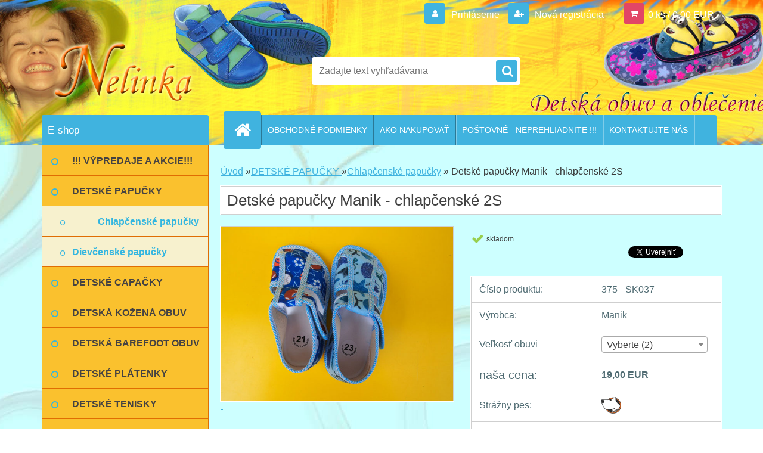

--- FILE ---
content_type: text/html; charset=utf-8
request_url: https://www.nelinka.sk/nelinka/eshop/17-1-DETSKE-PAPUCKY/13-2-Chlapcenske-papucky/5/1620-Detske-papucky-Manik-chlapcenske-2S
body_size: 18447
content:


        <!DOCTYPE html>
    <html xmlns:og="http://ogp.me/ns#" xmlns:fb="http://www.facebook.com/2008/fbml" lang="sk" class="tmpl__3r03">
      <head>
          <script>
              window.cookie_preferences = getCookieSettings('cookie_preferences');
              window.cookie_statistics = getCookieSettings('cookie_statistics');
              window.cookie_marketing = getCookieSettings('cookie_marketing');

              function getCookieSettings(cookie_name) {
                  if (document.cookie.length > 0)
                  {
                      cookie_start = document.cookie.indexOf(cookie_name + "=");
                      if (cookie_start != -1)
                      {
                          cookie_start = cookie_start + cookie_name.length + 1;
                          cookie_end = document.cookie.indexOf(";", cookie_start);
                          if (cookie_end == -1)
                          {
                              cookie_end = document.cookie.length;
                          }
                          return unescape(document.cookie.substring(cookie_start, cookie_end));
                      }
                  }
                  return false;
              }
          </script>
                <title>Detské papučky Manik</title>
        <script type="text/javascript">var action_unavailable='action_unavailable';var id_language = 'sk';var id_country_code = 'SK';var language_code = 'sk-SK';var path_request = '/request.php';var type_request = 'POST';var cache_break = "2524"; var enable_console_debug = false; var enable_logging_errors = false;var administration_id_language = 'sk';var administration_id_country_code = 'SK';</script>          <script type="text/javascript" src="//ajax.googleapis.com/ajax/libs/jquery/1.8.3/jquery.min.js"></script>
          <script type="text/javascript" src="//code.jquery.com/ui/1.12.1/jquery-ui.min.js" ></script>
                  <script src="/wa_script/js/jquery.hoverIntent.minified.js?_=2025-01-30-11-13" type="text/javascript"></script>
        <script type="text/javascript" src="/admin/jscripts/jquery.qtip.min.js?_=2025-01-30-11-13"></script>
                  <script src="/wa_script/js/jquery.selectBoxIt.min.js?_=2025-01-30-11-13" type="text/javascript"></script>
                  <script src="/wa_script/js/bs_overlay.js?_=2025-01-30-11-13" type="text/javascript"></script>
        <script src="/wa_script/js/bs_design.js?_=2025-01-30-11-13" type="text/javascript"></script>
        <script src="/admin/jscripts/wa_translation.js?_=2025-01-30-11-13" type="text/javascript"></script>
        <link rel="stylesheet" type="text/css" href="/css/jquery.selectBoxIt.wa_script.css?_=2025-01-30-11-13" media="screen, projection">
        <link rel="stylesheet" type="text/css" href="/css/jquery.qtip.lupa.css?_=2025-01-30-11-13">
        
                  <script src="/wa_script/js/jquery.colorbox-min.js?_=2025-01-30-11-13" type="text/javascript"></script>
          <link rel="stylesheet" type="text/css" href="/css/colorbox.css?_=2025-01-30-11-13">
          <script type="text/javascript">
            jQuery(document).ready(function() {
              (function() {
                function createGalleries(rel) {
                  var regex = new RegExp(rel + "\\[(\\d+)]"),
                      m, group = "g_" + rel, groupN;
                  $("a[rel*=" + rel + "]").each(function() {
                    m = regex.exec(this.getAttribute("rel"));
                    if(m) {
                      groupN = group + m[1];
                    } else {
                      groupN = group;
                    }
                    $(this).colorbox({
                      rel: groupN,
                      slideshow:true,
                       maxWidth: "85%",
                       maxHeight: "85%",
                       returnFocus: false
                    });
                  });
                }
                createGalleries("lytebox");
                createGalleries("lyteshow");
              })();
            });</script>
          <script type="text/javascript">
      function init_products_hovers()
      {
        jQuery(".product").hoverIntent({
          over: function(){
            jQuery(this).find(".icons_width_hack").animate({width: "130px"}, 300, function(){});
          } ,
          out: function(){
            jQuery(this).find(".icons_width_hack").animate({width: "10px"}, 300, function(){});
          },
          interval: 40
        });
      }
      jQuery(document).ready(function(){

        jQuery(".param select, .sorting select").selectBoxIt();

        jQuery(".productFooter").click(function()
        {
          var $product_detail_link = jQuery(this).parent().find("a:first");

          if($product_detail_link.length && $product_detail_link.attr("href"))
          {
            window.location.href = $product_detail_link.attr("href");
          }
        });
        init_products_hovers();
        
        ebar_details_visibility = {};
        ebar_details_visibility["user"] = false;
        ebar_details_visibility["basket"] = false;

        ebar_details_timer = {};
        ebar_details_timer["user"] = setTimeout(function(){},100);
        ebar_details_timer["basket"] = setTimeout(function(){},100);

        function ebar_set_show($caller)
        {
          var $box_name = $($caller).attr("id").split("_")[0];

          ebar_details_visibility["user"] = false;
          ebar_details_visibility["basket"] = false;

          ebar_details_visibility[$box_name] = true;

          resolve_ebar_set_visibility("user");
          resolve_ebar_set_visibility("basket");
        }

        function ebar_set_hide($caller)
        {
          var $box_name = $($caller).attr("id").split("_")[0];

          ebar_details_visibility[$box_name] = false;

          clearTimeout(ebar_details_timer[$box_name]);
          ebar_details_timer[$box_name] = setTimeout(function(){resolve_ebar_set_visibility($box_name);},300);
        }

        function resolve_ebar_set_visibility($box_name)
        {
          if(   ebar_details_visibility[$box_name]
             && jQuery("#"+$box_name+"_detail").is(":hidden"))
          {
            jQuery("#"+$box_name+"_detail").slideDown(300);
          }
          else if(   !ebar_details_visibility[$box_name]
                  && jQuery("#"+$box_name+"_detail").not(":hidden"))
          {
            jQuery("#"+$box_name+"_detail").slideUp(0, function() {
              $(this).css({overflow: ""});
            });
          }
        }

        
        jQuery("#user_icon, #basket_icon").hoverIntent({
          over: function(){
            ebar_set_show(this);
            
          } ,
          out: function(){
            ebar_set_hide(this);
          },
          interval: 40
        });
        
        jQuery("#user_icon").click(function(e)
        {
          if(jQuery(e.target).attr("id") == "user_icon")
          {
            window.location.href = "https://www.nelinka.sk/nelinka/e-login/";
          }
        });

        jQuery("#basket_icon").click(function(e)
        {
          if(jQuery(e.target).attr("id") == "basket_icon")
          {
            window.location.href = "https://www.nelinka.sk/nelinka/e-basket/";
          }
        });
      
      });
    </script>        <meta http-equiv="Content-language" content="sk">
        <meta http-equiv="Content-Type" content="text/html; charset=utf-8">
        <meta name="language" content="slovak">
        <meta name="keywords" content="detske papucky manik, detska domaca obuv manik">
        <meta name="description" content="Ponúkame krásne a kvalitné sandálkové papučky od slovenského výrobcu Manik.
Papučky sú ľahučké, vyrábané zo zdravotne nezávadných materiálov, majú vystuženú klenbu, ideálne zapínanie na suchý zips. Majú certifikát Žirafa o zdravotnej nezávadnosti. Podporujú zdravý vývin nožičiek. Majú penovú podrážku podobnú ako iná známa značka slovenských papučiek.

POZOR!!! Veľkostne a farebne máme po jednom páre ako sú zoradené na obrázku zľava doprava.

">
        <meta name="revisit-after" content="1 Days">
        <meta name="distribution" content="global">
        <meta name="expires" content="never">
                  <meta name="expires" content="never">
                    <link rel="previewimage" href="https://www.nelinka.sk/fotky19025/fotos/_vyr_1620P9120001.jpg" />
          <meta property="og:image" content="http://www.nelinka.sk/fotky19025/fotos/_vyrn_1620P9120001.jpg" />
<meta property="og:image:secure_url" content="https://www.nelinka.sk/fotky19025/fotos/_vyrn_1620P9120001.jpg" />
<meta property="og:image:type" content="image/jpeg" />
<meta property="og:url" content="http://www.nelinka.sk/nelinka/eshop/17-1-DETSKE-PAPUCKY/0/5/1620-Detske-papucky-Manik-chlapcenske-2S" />
<meta property="og:title" content="Detské papučky Manik - chlapčenské 2S" />
<meta property="og:description" content="" />
<meta property="og:type" content="product" />
<meta property="og:site_name" content="Detská ortopedická aj barefootová obuv - rôzne značky" />
            <meta name="robots" content="index, follow">
                      <link href="//www.nelinka.sk/fotky19025/Bez-nazvu-1.jpg" rel="icon" type="image/jpeg">
          <link rel="shortcut icon" type="image/jpeg" href="//www.nelinka.sk/fotky19025/Bez-nazvu-1.jpg">
                  <link rel="stylesheet" type="text/css" href="/css/lang_dependent_css/lang_sk.css?_=2025-01-30-11-13" media="screen, projection">
                <link rel='stylesheet' type='text/css' href='/wa_script/js/styles.css?_=2025-01-30-11-13'>
        <script language='javascript' type='text/javascript' src='/wa_script/js/javascripts.js?_=2025-01-30-11-13'></script>
        <script language='javascript' type='text/javascript' src='/wa_script/js/check_tel.js?_=2025-01-30-11-13'></script>
          <script src="/assets/javascripts/buy_button.js?_=2025-01-30-11-13"></script>
            <script type="text/javascript" src="/wa_script/js/bs_user.js?_=2025-01-30-11-13"></script>
        <script type="text/javascript" src="/wa_script/js/bs_fce.js?_=2025-01-30-11-13"></script>
        <script type="text/javascript" src="/wa_script/js/bs_fixed_bar.js?_=2025-01-30-11-13"></script>
        <script type="text/javascript" src="/bohemiasoft/js/bs.js?_=2025-01-30-11-13"></script>
        <script src="/wa_script/js/jquery.number.min.js?_=2025-01-30-11-13" type="text/javascript"></script>
        <script type="text/javascript">
            BS.User.id = 19025;
            BS.User.domain = "nelinka";
            BS.User.is_responsive_layout = true;
            BS.User.max_search_query_length = 50;
            BS.User.max_autocomplete_words_count = 5;

            WA.Translation._autocompleter_ambiguous_query = ' Hľadaný výraz je pre našeptávač príliš všeobecný. Zadajte prosím ďalšie znaky, slová alebo pokračujte odoslaním formulára pre vyhľadávanie.';
            WA.Translation._autocompleter_no_results_found = ' Neboli nájdené žiadne produkty ani kategórie.';
            WA.Translation._error = " Chyba";
            WA.Translation._success = " Úspech";
            WA.Translation._warning = " Upozornenie";
            WA.Translation._multiples_inc_notify = '<p class="multiples-warning"><strong>Tento produkt je možné objednať iba v násobkoch #inc#. </strong><br><small>Vami zadaný počet kusov bol navýšený podľa tohto násobku.</small></p>';
            WA.Translation._shipping_change_selected = " Zmeniť...";
            WA.Translation._shipping_deliver_to_address = "_shipping_deliver_to_address";

            BS.Design.template = {
              name: "3r03",
              is_selected: function(name) {
                if(Array.isArray(name)) {
                  return name.indexOf(this.name) > -1;
                } else {
                  return name === this.name;
                }
              }
            };
            BS.Design.isLayout3 = true;
            BS.Design.templates = {
              TEMPLATE_ARGON: "argon",TEMPLATE_NEON: "neon",TEMPLATE_CARBON: "carbon",TEMPLATE_XENON: "xenon",TEMPLATE_AURUM: "aurum",TEMPLATE_CUPRUM: "cuprum",TEMPLATE_ERBIUM: "erbium",TEMPLATE_CADMIUM: "cadmium",TEMPLATE_BARIUM: "barium",TEMPLATE_CHROMIUM: "chromium",TEMPLATE_SILICIUM: "silicium",TEMPLATE_IRIDIUM: "iridium",TEMPLATE_INDIUM: "indium",TEMPLATE_OXYGEN: "oxygen",TEMPLATE_HELIUM: "helium",TEMPLATE_FLUOR: "fluor",TEMPLATE_FERRUM: "ferrum",TEMPLATE_TERBIUM: "terbium",TEMPLATE_URANIUM: "uranium",TEMPLATE_ZINCUM: "zincum",TEMPLATE_CERIUM: "cerium",TEMPLATE_KRYPTON: "krypton",TEMPLATE_THORIUM: "thorium",TEMPLATE_ETHERUM: "etherum",TEMPLATE_KRYPTONIT: "kryptonit",TEMPLATE_TITANIUM: "titanium",TEMPLATE_PLATINUM: "platinum"            };
        </script>
        <meta name="google-site-verification" content="nFIGU5zpGydVAeTONdjbyw0NGSf0VtIxKwUrPDNTg6E">

<!-- Global site tag (gtag.js) - Google AdWords: 1001229813 -->
<script async src="https://www.googletagmanager.com/gtag/js?id=AW-1001229813"></script>
<script>
  window.dataLayer = window.dataLayer || [];
  function gtag(){dataLayer.push(arguments);}
  gtag('js', new Date());

  gtag('config', 'AW-1001229813');
</script>
          <script src="/js/progress_button/modernizr.custom.js"></script>
                      <link rel="stylesheet" type="text/css" href="/bower_components/owl.carousel/dist/assets/owl.carousel.min.css" />
            <link rel="stylesheet" type="text/css" href="/bower_components/owl.carousel/dist/assets/owl.theme.default.min.css" />
            <script src="/bower_components/owl.carousel/dist/owl.carousel.min.js"></script>
                    <link rel="stylesheet" type="text/css" href="//static.bohemiasoft.com/jave/style.css?_=2025-01-30-11-13" media="screen">
                    <link rel="stylesheet" type="text/css" href="/css/font-awesome.4.7.0.min.css" media="screen">
          <link rel="stylesheet" type="text/css" href="/sablony/nove/3r03/3r01blue/css/product_var3.css?_=2025-01-30-11-13" media="screen">
                    <link rel="stylesheet"
                type="text/css"
                id="tpl-editor-stylesheet"
                href="/sablony/nove/3r03/3r01blue/css/colors.css?_=2025-01-30-11-13"
                media="screen">

          <meta name="viewport" content="width=device-width, initial-scale=1.0">
          <link rel="stylesheet" 
                   type="text/css" 
                   href="https://static.bohemiasoft.com/custom-css/neon.css?_1764923377" 
                   media="screen"><style type="text/css">
               <!--#site_logo{
                  width: 275px;
                  height: 100px;
                  background-image: url('/fotky19025/design_setup/images/custom_image_logo.png?cache_time=1508098221');
                  background-repeat: no-repeat;
                  
                }html body .myheader { 
          background-image: url('/fotky19025/design_setup/images/custom_image_centerpage.jpg?cache_time=1508098221');
          border: black;
          background-repeat: no-repeat;
          background-position: 50% 0%;
          
        }#page_background{
                  background-image: url('/fotky19025/design_setup/images/custom_image_aroundpage.jpg?cache_time=1508098221');
                  background-repeat: no-repeat;
                  background-position: 50% 0%;
                  background-color: #c3ecfe;
                }.bgLupa{
                  padding: 0;
                  border: none;
                }
      /***pozadi kategorie***/
      body #page .leftmenu2 ul li a {
                  background-color:#fac12e!important;
      }
      body #page .leftmenu ul li a {
                  background-color:#fac12e!important;
      }
      /***font kategorie - hover, active***/
      body #page .leftmenu2 ul li a:hover, body #page .leftmenu2 ul li.leftmenuAct a {
                  color:#33b6e0 !important;
      }
      body #page .leftmenu ul li a:hover, body #page .leftmenu ul li.leftmenuAct a {
                  color:#33b6e0 !important;
      }
      /***before kategorie***/
      #left-box li a::before {
                  color: #33b6e0!important; 
        } 
      /***ramecek***/
      #left-box ul li a, #left-box .leftmenu > ul > li:hover > a, #left-box .leftmenuAct a, #left-box .leftmenu2 > ul > li:hover > a, #left-box .leftmenuAct a {
          border-color: #e06d03!important;
        }
      /***font podkategorie***/
      body #page .leftmenu2 ul ul li a {
                  color:#33b6e0!important;
        }
      body #page .leftmenu ul ul li a, body #page .leftmenu ul li.leftmenuAct ul li a {
            color:#33b6e0!important;
            border-color:#33b6e0!important;
        }
      /***pozadi podkategorie***/
      body #page .leftmenu2 ul ul li a {
                  background-color:#f7f1ce!important;
      }
      body #page .leftmenu ul ul li a, #left-box .leftmenu ul ul::after, #left-box .leftmenu ul ul, html #page ul ul li.leftmenuAct {
                  background-color:#f7f1ce!important;
      }
      /***font podkategorie - hover, active***/
      body #page .leftmenu2 ul ul li a:hover, body #page .leftmenu2 ul ul li.leftmenu2Act a{
                  color: #33b6e0 !important;
        }
      body #page .leftmenu ul ul li a:hover, body #page .leftmenu ul li.leftmenuAct ul li a:hover{
            color: #33b6e0 !important;
        }

 :root { 
 }
-->
                </style>          <link rel="stylesheet" type="text/css" href="/fotky19025/design_setup/css/user_defined.css?_=1739792677" media="screen, projection">
                    <script type="text/javascript" src="/admin/jscripts/wa_dialogs.js?_=2025-01-30-11-13"></script>
        <script async src="https://www.googletagmanager.com/gtag/js?id=UA-32815965-1"></script><script>
window.dataLayer = window.dataLayer || [];
function gtag(){dataLayer.push(arguments);}
gtag('js', new Date());
</script>        <script type="text/javascript" src="/wa_script/js/search_autocompleter.js?_=2025-01-30-11-13"></script>
                <link rel="stylesheet" type="text/css" href="/assets/vendor/magnific-popup/magnific-popup.css" />
      <script src="/assets/vendor/magnific-popup/jquery.magnific-popup.js"></script>
      <script type="text/javascript">
        BS.env = {
          decPoint: ",",
          basketFloatEnabled: false        };
      </script>
      <script type="text/javascript" src="/node_modules/select2/dist/js/select2.min.js"></script>
      <script type="text/javascript" src="/node_modules/maximize-select2-height/maximize-select2-height.min.js"></script>
      <script type="text/javascript">
        (function() {
          $.fn.select2.defaults.set("language", {
            noResults: function() {return " Žiadny záznam nebol nájdený"},
            inputTooShort: function(o) {
              var n = o.minimum - o.input.length;
              return "_input_too_short".replace("#N#", n);
            }
          });
          $.fn.select2.defaults.set("width", "100%")
        })();

      </script>
      <link type="text/css" rel="stylesheet" href="/node_modules/select2/dist/css/select2.min.css" />
      <script type="text/javascript" src="/wa_script/js/countdown_timer.js?_=2025-01-30-11-13"></script>
      <script type="text/javascript" src="/wa_script/js/app.js?_=2025-01-30-11-13"></script>
      <script type="text/javascript" src="/node_modules/jquery-validation/dist/jquery.validate.min.js"></script>

      
          </head>
          <script type="text/javascript">
        var fb_pixel = 'active';
      </script>
      <script type="text/javascript" src="/wa_script/js/fb_pixel_func.js"></script>
      <script>add_to_cart_default_basket_settings();</script>  <body class="lang-sk layout3 not-home page-product-detail page-product-1620 basket-empty vat-payer-n alternative-currency-n" >
        <a name="topweb"></a>
        
  <div id="responsive_layout_large"></div><div id="page">    <script type="text/javascript">
      var responsive_articlemenu_name = ' Menu';
      var responsive_eshopmenu_name = ' E-shop';
    </script>
        <div class="myheader">
            <div class="content">
            <div class="logo-wrapper">
            <a id="site_logo" href="//www.nelinka.sk" class="mylogo" aria-label="Logo"></a>
    </div>
                <div id="search">
      <form name="search" id="searchForm" action="/nelinka/search-engine.htm" method="GET" enctype="multipart/form-data">
        <label for="q" class="title_left2"> Hľadanie</label>
        <p>
          <input name="slovo" type="text" class="inputBox" id="q" placeholder=" Zadajte text vyhľadávania" maxlength="50">
          
          <input type="hidden" id="source_service" value="www.webareal.sk">
        </p>
        <div class="wrapper_search_submit">
          <input type="submit" class="search_submit" aria-label="search" name="search_submit" value="">
        </div>
        <div id="search_setup_area">
          <input id="hledatjak2" checked="checked" type="radio" name="hledatjak" value="2">
          <label for="hledatjak2">Hľadať v tovare</label>
          <br />
          <input id="hledatjak1"  type="radio" name="hledatjak" value="1">
          <label for="hledatjak1">Hľadať v článkoch</label>
                    <script type="text/javascript">
            function resolve_search_mode_visibility()
            {
              if (jQuery('form[name=search] input').is(':focus'))
              {
                if (jQuery('#search_setup_area').is(':hidden'))
                {
                  jQuery('#search_setup_area').slideDown(400);
                }
              }
              else
              {
                if (jQuery('#search_setup_area').not(':hidden'))
                {
                  jQuery('#search_setup_area').slideUp(400);
                }
              }
            }

            $('form[name=search] input').click(function() {
              this.focus();
            });

            jQuery('form[name=search] input')
                .focus(function() {
                  resolve_search_mode_visibility();
                })
                .blur(function() {
                  setTimeout(function() {
                    resolve_search_mode_visibility();
                  }, 1000);
                });

          </script>
                  </div>
      </form>
    </div>
          </div>
          </div>
    <div id="page_background">      <div class="hack-box"><!-- HACK MIN WIDTH FOR IE 5, 5.5, 6  -->
                  <div id="masterpage" ><!-- MASTER PAGE -->
              <div id="header">          </div><!-- END HEADER -->
          
  <div id="ebar" class="" >        <div id="ebar_set">
                <div id="user_icon">

                            <div id="user_detail">
                    <div id="user_arrow_tag"></div>
                    <div id="user_content_tag">
                        <div id="user_content_tag_bg">
                            <a href="/nelinka/e-login/"
                               class="elink user_login_text"
                               >
                               Prihlásenie                            </a>
                            <a href="/nelinka/e-register/"
                               class="elink user-logout user_register_text"
                               >
                               Nová registrácia                            </a>
                        </div>
                    </div>
                </div>
            
        </div>
        
                <div id="basket_icon" >
            <div id="basket_detail">
                <div id="basket_arrow_tag"></div>
                <div id="basket_content_tag">
                    <a id="quantity_tag" href="/nelinka/e-basket" rel="nofollow" class="elink">0 ks / 0,00&nbsp;EUR</a>
                                    </div>
            </div>
        </div>
                <a id="basket_tag"
           href="nelinka/e-basket"
           rel="nofollow"
           class="elink">
            <span id="basket_tag_left">&nbsp;</span>
            <span id="basket_tag_right">
                0 ks            </span>
        </a>
                </div></div>    <!--[if IE 6]>
    <style>
    #main-menu ul ul{visibility:visible;}
    </style>
    <![endif]-->

    
    <div id="topmenu"><!-- TOPMENU -->
            <div id="main-menu" class="">
                 <ul>
            <li class="eshop-menu-home">
              <a href="//www.nelinka.sk" class="top_parent_act" aria-label="Homepage">
                              </a>
            </li>
          </ul>
          
<ul><li class="eshop-menu-3 eshop-menu-order-1 eshop-menu-odd"><a href="/nelinka/3-OBCHODNE-PODMIENKY"  class="top_parent">OBCHODNÉ PODMIENKY</a> <ul><!--[if lte IE 7]><table><tr><td><![endif]--> <li class="eshop-submenu-1"><a href="/nelinka/3-OBCHODNE-PODMIENKY/1-VSEOBECNE-OBCHODNE-PODMIENKY" >VŠEOBECNÉ OBCHODNÉ PODMIENKY</a></li><li class="eshop-submenu-2"><a href="/nelinka/3-OBCHODNE-PODMIENKY/2-REKLAMACNY-PORIADOK" >REKLAMAČNÝ PORIADOK</a></li><li class="eshop-submenu-10"><a href="/nelinka/3-OBCHODNE-PODMIENKY/10-OCHRANA-OSOBNYCH-UDAJOV" >OCHRANA OSOBNÝCH ÚDAJOV</a></li><li class="eshop-submenu-11"><a href="/nelinka/3-OBCHODNE-PODMIENKY/11-FORMULARE-NA-STIAHNUTIE" >FORMULÁRE NA STIAHNUTIE</a></li> <!--[if lte IE 7]></td></tr></table><![endif]--></ul> 
</li></ul>
<ul><li class="eshop-menu-4 eshop-menu-order-2 eshop-menu-even"><a href="/nelinka/4-AKO-NAKUPOVAT"  class="top_parent">AKO NAKUPOVAŤ</a>
</li></ul>
<ul><li class="eshop-menu-6 eshop-menu-order-3 eshop-menu-odd"><a href="/nelinka/6-POSTOVNE-NEPREHLIADNITE"  class="top_parent">POŠTOVNÉ - NEPREHLIADNITE !!!</a>
</li></ul>
<ul><li class="eshop-menu-5 eshop-menu-order-4 eshop-menu-even"><a href="/nelinka/5-KONTAKTUJTE-NAS"  class="top_parent">KONTAKTUJTE NÁS</a>
</li></ul>      </div>
    </div><!-- END TOPMENU -->
              <div id="aroundpage"><!-- AROUND PAGE -->
            
      <!-- LEFT BOX -->
      <div id="left-box">
              <div class="menu-typ-1" id="left_eshop">
                <p class="title_left_eshop">E-shop</p>
          
        <div id="inleft_eshop">
          <div class="leftmenu2">
                <ul class="root-eshop-menu">
              <li class="leftmenuDef category-menu-29 category-menu-order-1 category-menu-odd">
          <a href="/nelinka/eshop/29-1-VYPREDAJE-A-AKCIE">            <strong>
              !!! VÝPREDAJE A AKCIE!!!            </strong>
            </a>        </li>

                <li class="leftmenuDef category-menu-17 category-menu-order-2 category-menu-even">
          <a href="/nelinka/eshop/17-1-DETSKE-PAPUCKY">            <strong>
              DETSKÉ PAPUČKY             </strong>
            </a>        </li>

            <ul class="eshop-submenu level-2">
              <li class="leftmenu2Act category-submenu-13 masonry_item">
          <a href="/nelinka/eshop/17-1-DETSKE-PAPUCKY/13-2-Chlapcenske-papucky">            <strong>
              Chlapčenské papučky            </strong>
            </a>        </li>

                <li class="leftmenu2sub category-submenu-14 masonry_item">
          <a href="/nelinka/eshop/17-1-DETSKE-PAPUCKY/14-2-Dievcenske-papucky">            <strong>
              Dievčenské papučky            </strong>
            </a>        </li>

            </ul>
      <style>
        #left-box .remove_point a::before
        {
          display: none;
        }
      </style>
            <li class="leftmenuDef category-menu-34 category-menu-order-3 category-menu-odd">
          <a href="/nelinka/eshop/34-1-DETSKE-CAPACKY">            <strong>
              DETSKÉ CAPAČKY            </strong>
            </a>        </li>

                <li class="leftmenuDef category-menu-25 category-menu-order-4 category-menu-even">
          <a href="/nelinka/eshop/25-1-DETSKA-KOZENA-OBUV">            <strong>
              DETSKÁ KOŽENÁ OBUV            </strong>
            </a>        </li>

                <li class="leftmenuDef category-menu-33 category-menu-order-5 category-menu-odd">
          <a href="/nelinka/eshop/33-1-DETSKA-BAREFOOT-OBUV">            <strong>
              DETSKÁ BAREFOOT OBUV            </strong>
            </a>        </li>

                <li class="leftmenuDef category-menu-35 category-menu-order-6 category-menu-even">
          <a href="/nelinka/eshop/35-1-DETSKE-PLATENKY">            <strong>
              DETSKÉ PLÁTENKY            </strong>
            </a>        </li>

                <li class="leftmenuDef category-menu-41 category-menu-order-7 category-menu-odd">
          <a href="/nelinka/eshop/41-1-DETSKE-TENISKY">            <strong>
              DETSKÉ TENISKY            </strong>
            </a>        </li>

                <li class="leftmenuDef category-menu-26 category-menu-order-8 category-menu-even">
          <a href="/nelinka/eshop/26-1-DETSKE-GUMAKY">            <strong>
              DETSKÉ GUMÁKY             </strong>
            </a>        </li>

                <li class="leftmenuDef category-menu-30 category-menu-order-9 category-menu-odd">
          <a href="/nelinka/eshop/30-1-DETSKE-SNEHULE">            <strong>
              DETSKÉ SNEHULE            </strong>
            </a>        </li>

                <li class="leftmenuDef category-menu-40 category-menu-order-10 category-menu-even">
          <a href="/nelinka/eshop/40-1-DETSKA-PLAZOVA-OBUV">            <strong>
              DETSKÁ PLÁŽOVÁ OBUV            </strong>
            </a>        </li>

                <li class="leftmenuDef category-menu-23 category-menu-order-11 category-menu-odd">
          <a href="/nelinka/eshop/23-1-Detske-kojenecke-oblecenie">            <strong>
              Detské kojenecké oblečenie             </strong>
            </a>        </li>

                <li class="leftmenuDef category-menu-11 category-menu-order-12 category-menu-even">
          <a href="/nelinka/eshop/11-1-Detske-pyzama">            <strong>
              Detské pyžamá            </strong>
            </a>        </li>

                <li class="leftmenuDef category-menu-6 category-menu-order-13 category-menu-odd">
          <a href="/nelinka/eshop/6-1-Detske-tricka">            <strong>
              Detské tričká            </strong>
            </a>        </li>

                <li class="leftmenuDef category-menu-14 category-menu-order-14 category-menu-even">
          <a href="/nelinka/eshop/14-1-Detske-teplaky-a-leginy">            <strong>
              Detské tepláky a legíny            </strong>
            </a>        </li>

                <li class="leftmenuDef category-menu-28 category-menu-order-15 category-menu-odd">
          <a href="/nelinka/eshop/28-1-Detske-ciapky">            <strong>
              Detské čiapky            </strong>
            </a>        </li>

                <li class="leftmenuDef category-menu-20 category-menu-order-16 category-menu-even">
          <a href="/nelinka/eshop/20-1-Detske-mikiny-a-vesty">            <strong>
              Detské mikiny a vesty            </strong>
            </a>        </li>

                <li class="leftmenuDef category-menu-37 category-menu-order-17 category-menu-odd">
          <a href="/nelinka/eshop/37-1-Letne-supravy">            <strong>
              Letné súpravy            </strong>
            </a>        </li>

            </ul>
      <style>
        #left-box .remove_point a::before
        {
          display: none;
        }
      </style>
              </div>
        </div>

        
        <div id="footleft1">
                  </div>

            </div>
          <div id="left3">
      <div id="inleft3_top"></div>
      <div id="inleft3">
        <p><iframe style="border: none; overflow: hidden; width: 185px; height: 290px;" src="//www.facebook.com/plugins/likebox.php?href=http%3A%2F%2Fwww.facebook.com%2Fnelinka.sk&amp;width=185&amp;height=290&amp;colorscheme=light&amp;show_faces=true&amp;border_color&amp;stream=false&amp;header=true" width="300" height="150" frameborder="0" scrolling="no"></iframe></p>
<!-- Place this tag where you want the +1 button to render. -->
<div class="g-plusone" data-size="medium" data-annotation="inline" data-width="300"> </div>
<!-- Place this tag after the last +1 button tag. -->
<script type="text/javascript">// <![CDATA[
window.___gcfg = {lang: 'sk'};
// ]]></script>
<p> </p>
<script type="text/javascript">// <![CDATA[
var _hwq = _hwq || [];
    _hwq.push(['setKey', 'F7FF9EE3309968DDCC3A65FE6E260C36']);_hwq.push(['setTopPos', '60']);_hwq.push(['showWidget', '21']);(function() {
    var ho = document.createElement('script'); ho.type = 'text/javascript'; ho.async = true;
    ho.src = ('https:' == document.location.protocol ? 'https://ssl' : 'https://www') + '.heureka.sk/direct/i/gjs.php?n=wdgt&sak=F7FF9EE3309968DDCC3A65FE6E260C36';
    var s = document.getElementsByTagName('script')[0]; s.parentNode.insertBefore(ho, s);
})();
// ]]></script>
<p> </p>              </div>
      <div id="inleft3_foot"></div>
    </div>
          </div><!-- END LEFT BOX -->
            <div id="right-box"><!-- RIGHT BOX2 -->
              </div><!-- END RIGHT BOX -->
      

            <hr class="hide">
                        <div id="centerpage2"><!-- CENTER PAGE -->
              <div id="incenterpage2"><!-- in the center -->
                <script type="text/javascript">
  var product_information = {
    id: '1620',
    name: 'Detské papučky Manik - chlapčenské 2S',
    brand: '',
    price: '19',
    category: 'DETSKÉ PAPUČKY  > Chlapčenské papučky',
    is_variant: false,
    variant_id: 0  };
</script>
        <div id="fb-root"></div>
    <script>(function(d, s, id) {
            var js, fjs = d.getElementsByTagName(s)[0];
            if (d.getElementById(id)) return;
            js = d.createElement(s); js.id = id;
            js.src = "//connect.facebook.net/ sk_SK/all.js#xfbml=1&appId=";
            fjs.parentNode.insertBefore(js, fjs);
        }(document, 'script', 'facebook-jssdk'));</script>
      <script type="application/ld+json">
      {
        "@context": "http://schema.org",
        "@type": "Product",
                "name": "Detské papučky Manik",
        "description": "Ponúkame krásne a kvalitné sandálkové papučky od slovenského výrobcu Manik. Papučky sú ľahučké, vyrábané zo zdravotne nezávadných materiálov, majú vystuženú klenbu, ideálne zapínanie na suchý zips. Majú certifikát Žirafa o zdravotnej nezávadnosti. Podporujú zdravý vývin nožičiek. Majú penovú podrážku podobnú ako iná známa značka slovenských papučiek. POZOR!!! Veľkostne a farebne máme po jednom páre ako sú zoradené na obrázku zľava doprava.",
                "image": "https://www.nelinka.sk/fotky19025/fotos/_vyr_1620P9120001.jpg",
                "gtin13": "",
        "mpn": "",
        "sku": "375 - SK037",
        "brand": "Manik",

        "offers": {
            "@type": "Offer",
            "availability": "https://schema.org/InStock",
            "price": "19.00",
"priceCurrency": "EUR",
"priceValidUntil": "2036-01-30",
            "url": "https://www.nelinka.sk/nelinka/eshop/17-1-DETSKE-PAPUCKY/13-2-Chlapcenske-papucky/5/1620-Detske-papucky-Manik-chlapcenske-2S"
        }
      }
</script>
        <script type="text/javascript" src="/wa_script/js/bs_variants.js?date=2462013"></script>
  <script type="text/javascript" src="/wa_script/js/rating_system.js"></script>
  <script type="text/javascript">
    <!--
    $(document).ready(function () {
      BS.Variants.register_events();
      BS.Variants.id_product = 1620;
    });

    function ShowImage2(name, width, height, domen) {
      window.open("/wa_script/image2.php?soub=" + name + "&domena=" + domen, "", "toolbar=no,scrollbars=yes,location=no,status=no,width=" + width + ",height=" + height + ",resizable=1,screenX=20,screenY=20");
    }
    ;
    // --></script>
  <script type="text/javascript">
    <!--
    function Kontrola() {
      if (document.theForm.autor.value == "") {
        document.theForm.autor.focus();
        BS.ui.popMessage.alert("Musíte vyplniť svoje meno");
        return false;
      }
      if (document.theForm.email.value == "") {
        document.theForm.email.focus();
        BS.ui.popMessage.alert("Musíte vyplniť svoj email");
        return false;
      }
      if (document.theForm.titulek.value == "") {
        document.theForm.titulek.focus();
        BS.ui.popMessage.alert("Vyplňte názov príspevku");
        return false;
      }
      if (document.theForm.prispevek.value == "") {
        document.theForm.prispevek.focus();
        BS.ui.popMessage.alert("Zadajte text príspevku");
        return false;
      }
      if (document.theForm.captcha.value == "") {
        document.theForm.captcha.focus();
        BS.ui.popMessage.alert("Opíšte bezpečnostný kód");
        return false;
      }
      if (jQuery("#captcha_image").length > 0 && jQuery("#captcha_input").val() == "") {
        jQuery("#captcha_input").focus();
        BS.ui.popMessage.alert("Opíšte text z bezpečnostného obrázku");
        return false;
      }

      }

      -->
    </script>
          <script type="text/javascript" src="/wa_script/js/detail.js?date=2022-06-01"></script>
          <script type="text/javascript">
      product_price = "19";
    product_price_non_ceil =   "19.000";
    currency = "EUR";
    currency_position = "1";
    tax_subscriber = "n";
    ceny_jak = "0";
    desetiny = "2";
    dph = "";
    currency_second = "";
    currency_second_rate = "0";
    lang = "";    </script>
        <div id="wherei"><!-- wherei -->
            <p>
        <a href="//www.nelinka.sk/nelinka">Úvod</a>
        <span class="arrow">&#187;</span><a href="//www.nelinka.sk/nelinka/eshop/17-1-DETSKE-PAPUCKY">DETSKÉ PAPUČKY </a><span class="arrow">&#187;</span><a href="//www.nelinka.sk/nelinka/eshop/17-1-DETSKE-PAPUCKY/13-2-Chlapcenske-papucky">Chlapčenské papučky</a>
          <span class="arrow">&#187;</span>        <span class="active">Detské papučky Manik - chlapčenské 2S</span>
      </p>
    </div><!-- END wherei -->
    <pre></pre>
        <div class="product-detail-container in-stock-y" > <!-- MICRODATA BOX -->
              <h1>Detské papučky Manik - chlapčenské 2S</h1>
              <div class="detail-box-product" data-idn="373824914"><!--DETAIL BOX -->
                  <div class="product-status-place">    <p class="product-status">
          </p>
    </div>                <div class="col-l"><!-- col-l-->
                        <div class="image"><!-- image-->
                                <a href="/fotky19025/fotos/_vyr_1620P9120001.jpg"
                   rel="lytebox"
                   title="Detské papučky Manik - chlapčenské 2S"
                   aria-label="Detské papučky Manik - chlapčenské 2S">
                    <span class="img" id="magnify_src">
                      <img                               id="detail_src_magnifying_small"
                              src="/fotky19025/fotos/_vyr_1620P9120001.jpg"
                              width="200" border=0
                              alt="Detské papučky Manik - chlapčenské 2S"
                              title="Detské papučky Manik - chlapčenské 2S">
                    </span>
                                        <span class="image_foot"><span class="ico_magnifier"
                                                     title="Detské papučky Manik - chlapčenské 2S">&nbsp;</span></span>
                      
                                    </a>
                            </div>
              <!-- END image-->
              <div class="break"></div>
                      </div><!-- END col-l-->
        <div class="box-spc"><!-- BOX-SPC -->
          <div class="col-r"><!-- col-r-->
                          <div class="stock_yes">skladom</div>
                          <div class="break"><p>&nbsp;</p></div>
                          <div class="social-box e-detail-social-box"><div id="social_facebook"><iframe src="//www.facebook.com/plugins/like.php?href=http%3A%2F%2Fwww.nelinka.sk%2Fnelinka%2Feshop%2F17-1-DETSKE-PAPUCKY%2F0%2F5%2F1620-Detske-papucky-Manik-chlapcenske-2S&amp;layout=standard&amp;show_faces=false&amp;width=260&amp;action=like&amp;font=lucida+grande&amp;colorscheme=dark&amp;height=21" scrolling="no" frameborder="0" style="border:none; overflow:hidden; width: 260px; height:30px;" title="Facebook Likebox"></iframe></div><div id="social_twitter"><a href="//twitter.com/share" class="twitter-share-button" data-url="http://www.nelinka.sk/nelinka/eshop/17-1-DETSKE-PAPUCKY/0/5/1620-Detske-papucky-Manik-chlapcenske-2S" data-text="Detské papučky Manik - chlapčenské 2S" data-count="none">Tweet</a><script type="text/javascript" src="//platform.twitter.com/widgets.js"></script></div></div>
                                      <div class="detail-info"><!-- detail info-->
              <form style="margin: 0pt; padding: 0pt; vertical-align: bottom;"
                    action="/nelinka/eshop/17-1-DETSKE-PAPUCKY/13-2-Chlapcenske-papucky/6/1620" method="post">
                                <table class="cart" width="100%">
                  <col>
                  <col width="9%">
                  <col width="14%">
                  <col width="14%">
                  <tbody>
                                      <tr class="before_variants product-number">
                      <td width="35%" class="product-number-text">Číslo produktu: </td>
                      <td colspan="3" width="65%" class="prices product-number-text"><span class="fleft">
                            375 - SK037</span>
                        <input type="hidden" name="number"
                               value="375 - SK037">
                      </td>
                    </tr>
                                          <tr class="before_variants product-variants-1">
                        <td width="35%"
                            class="product-variants-text-1">Výrobca:  </td>
                        <td colspan="3" width="65%" class="product-variants-value-1">
                                                            <span class="fleft">
                                    Manik                                </span>
                                                          <input type="hidden"
                                 name="Výrobca"
                                 value="Manik">
                        </td>
                      </tr>
                                            <tr>
                        <td>Veľkosť obuvi</td>
                          
                          <td colspan="3" width="36%" class="prices ">
                            <span class="fleft">
                              <select name="12" id="1"
                                      class="variant public-select2-styled">
                                <option value="0" >Vyberte (2)</option>
                                                                    <option value="118">21</option>
                                                                        <option value="131">34</option>
                                                                  </select>
                            </span>
                          </td>
                      </tr>
                      
                          <tr class="total">
                        <td class="price-desc left">naša cena:</td>
                        <td colspan="3" class="prices">
                          <div align="left" >
                                <span class="price-vat"  content="EUR">
      <span class="price-value def_color"  content="19,00">
        19,00&nbsp;EUR      </span>
      <input type="hidden" name="nase_cena" value="19.000">
          </span>
                              </div>
                        </td>
                      </tr>
                                          <tr class="product-watchdog">
                      <td class="product-watchdog-text">Strážny pes: </td>
                      <td colspan="3" class="product-watchdog-value">
                        <div class="watchdog_opener watchdog_icon3"><a href="#" id="open_watch_dog" title="Strážny pes"><img src="/images/watch_dog_small.png" alt="Strážny pes" /></a></div>
                      </td>
                    </tr>

                                        <tr class="product-cart-info">
                      <td colspan="4">
                            <div class="fleft product-cart-info-text"><br>do košíka:</div>
    <div class="fright textright product-cart-info-value">
                          <input value="1" name="kusy" id="kusy" maxlength="6" size="6" type="text" data-product-info='{"count_type":0,"multiples":0}' class="quantity-input"  aria-label="kusy">
                <span class="count">&nbsp;
        ks      </span>&nbsp;
                        <input type="submit"
                 id="buy_btn"
                 class="product-cart-btn buy-button-action buy-button-action-17"
                 data-id="1620"
                 data-variant-id="0"
                 name="send_submit"
                 value="kúpiť"
          >
          <input type="hidden" id="buy_click" name="buy_click" value="detail">
                      <br>
                </div>
                          </td>
                    </tr>
                                    </tbody>
                </table>
                <input type="hidden" name="pageURL" value ="http://www.nelinka.sk/nelinka/eshop/17-1-DETSKE-PAPUCKY/13-2-Chlapcenske-papucky/5/1620-Detske-papucky-Manik-chlapcenske-2S">              </form>
            </div><!-- END detail info-->
            <div class="break"></div>
          </div><!-- END col-r-->
        </div><!-- END BOX-SPC -->
              </div><!-- END DETAIL BOX -->
    </div><!-- MICRODATA BOX -->
    <div class="break"></div>
        <a name="anch1"></a>
    <div class="aroundbookmark"><!-- AROUND bookmark-->
    <ul class="bookmark"><!-- BOOKMARKS-->
    <li class="selected"><a rel="nofollow" href="/nelinka/eshop/17-1-DETSKE-PAPUCKY/13-2-Chlapcenske-papucky/5/1620-Detske-papucky-Manik-chlapcenske-2S//description#anch1">Kompletné špecifikácie</a></li><li ><a rel="nofollow" href="/nelinka/eshop/17-1-DETSKE-PAPUCKY/13-2-Chlapcenske-papucky/5/1620-Detske-papucky-Manik-chlapcenske-2S//related#anch1">Súvisiaci tovar (0)</a></li>    </ul>
    <div class="part selected" id="description"><!--description-->
    <div class="spc">
    <h2><span style="font-size: 14px;"><strong>Ponúkame krásne a kvalitné sandálkové papučky od slovenského výrobcu Manik.</strong></span></h2>
<p><span style="font-size: 14px;">Papučky sú ľahučké, vyrábané zo zdravotne nezávadných materiálov, majú vystuženú klenbu, ideálne zapínanie na suchý zips. Majú certifikát Žirafa o zdravotnej nezávadnosti. Podporujú zdravý vývin nožičiek. Majú penovú podrážku podobnú ako iná známa značka slovenských papučiek.</span></p>
<p><span style="font-size: 14px;"><strong>POZOR!!! Skladom zľava doprava : <span style="text-decoration: underline;">modré lopty - č.21,34, modré more - vypredané.</span></strong></span></p>
<p><span style="font-size: 14px;"><strong>Ak sa opakujú veľkosti, treba napísať v poznámke objednávky, ktoré si želáte. Nie sú vhodné na príliš široké nôžky.<br /><br /></strong></span><span style="font-size: 14px;">Vnútorná dĺžka: </span></p>
<p><span style="font-size: 14px;">č.17 - 11 cm</span></p>
<p><span style="font-size: 14px;">č.18 - 11,5 cm</span></p>
<p><span style="font-size: 14px;">č.19 - 12 cm</span></p>
<p><span style="font-size: 14px;">č.20 - 13 cm</span></p>
<p><span style="font-size: 14px;">č.21 - 13,5 cm</span></p>
<p><span style="font-size: 14px;">č.22 - 14 cm</span></p>
<p><span style="font-size: 14px;">č.23 - 15 cm</span></p>
<p><span style="font-size: 14px;">č.24 - 15,5 cm</span></p>
<p><span style="font-size: 14px;">č.25 - 16 cm</span></p>
<p><span style="font-size: 14px;">č.26 - 16,8 cm</span></p>
<p><span style="font-size: 14px;">č.27 - 17,4 cm</span></p>
<p><span style="font-size: 14px;">č.28 - 18 cm</span></p>
<p><span style="font-size: 14px;">č.29 - 19 cm</span></p>
<p><span style="font-size: 14px;">č.30 - 19,5 cm</span></p>
<p><span style="font-size: 14px;">č.31 - 20 cm</span></p>
<p><span style="font-size: 14px;">č.32 - 20,5 cm</span></p>
<p><span style="font-size: 14px;">č.33 - 21,5 cm</span></p>
<p><span style="font-size: 14px;">č.34 - 22 cm</span></p>
<p><span style="font-size: 14px;">č.35 - 22,5 cm</span></p>
<p><span style="text-decoration: underline; font-size: 14px;">Treba premerať dieťaťu nohu a pridať si cca 1 cm rezervu.</span></p>    </div>
  </div><!-- END description-->
    </div><!-- END AROUND bookmark , BOOKMARKS -->
      		<script>
            window.dataLayer = window.dataLayer || [];
            function gtag(){dataLayer.push(arguments);}

            gtag('event', 'view_item', {
                item_id: 1620,
                item_name: 'Detské papučky Manik - chlapčenské 2S',
                currency: 'EUR',
                value: 19,
            });
		</script>
		              </div><!-- end in the center -->
              <div class="clear"></div>
                         </div><!-- END CENTER PAGE -->
            <div class="clear"></div>

            
                      </div><!-- END AROUND PAGE -->

          <div id="footer" ><!-- FOOTER -->

                          <div id="footer_left">
              Vytvorené systémom <a href="http://www.webareal.sk" target="_blank">www.webareal.sk</a>            </div>
            <div id="footer_center">
                              <a id="footer_ico_home" href="/nelinka" class="footer_icons">&nbsp;</a>
                <a id="footer_ico_map" href="/nelinka/web-map" class="footer_icons">&nbsp;</a>
                <a id="footer_ico_print" href="#" class="print-button footer_icons" target="_blank" rel="nofollow">&nbsp;</a>
                <a id="footer_ico_topweb" href="#topweb" rel="nofollow" class="footer_icons">&nbsp;</a>
                            </div>
            <div id="footer_right" class="foot_created_by_res">
              Vytvorené systémom <a href="http://www.webareal.sk" target="_blank">www.webareal.sk</a>            </div>
                        </div><!-- END FOOTER -->
                      </div><!-- END PAGE -->
        </div><!-- END HACK BOX -->
          </div>          <div id="und_footer" align="center">
        <!-- Smartsupp Live Chat script -->
<p>
<script type="text/javascript">// <![CDATA[
var _smartsupp = _smartsupp || {};
_smartsupp.key = '2c78b7afd8bd8d3793d8101fe239558f9b0680b2';
window.smartsupp||(function(d) {
	var s,c,o=smartsupp=function(){ o._.push(arguments)};o._=[];
	s=d.getElementsByTagName('script')[0];c=d.createElement('script');
	c.type='text/javascript';c.charset='utf-8';c.async=true;
	c.src='//www.smartsuppchat.com/loader.js?';s.parentNode.insertBefore(c,s);
})(document);
// ]]></script>
</p>
<p> </p>
<div id="fb-root"> </div>
<p>
<script>// <![CDATA[
(function(d, s, id) {
  var js, fjs = d.getElementsByTagName(s)[0];
  if (d.getElementById(id)) return;
  js = d.createElement(s); js.id = id;
  js.src = 'https://connect.facebook.net/sk_SK/sdk.js#xfbml=1&version=v2.11';
  fjs.parentNode.insertBefore(js, fjs);
}(document, 'script', 'facebook-jssdk'));
// ]]></script>
</p>
<p style="text-align: center;"><a href="https://www.zdreva-do-zahrady.sk/" target="_blank" rel="noopener"><span style="color: #339966;"><strong>Zdreva do záhrady </strong></span></a><br /><br />Náš nový projekt pre výrobky z dreva pre vašu záhradku a starostlivosť o dreviny. <br /><br />Ide predovšetkým o <a href="https://www.zdreva-do-zahrady.sk/vyrub-orez-vypilovanie-stromov-a-drevin/" target="_blank" rel="noopener">výrub a orez stromov</a>, <a href="https://www.zdreva-do-zahrady.sk/agatove-hojdacky/" target="_blank" rel="noopener">výrobu agátových hojdačiek</a>, <a href="https://www.zdreva-do-zahrady.sk/vyvysene-zahony/" target="_blank" rel="noopener">vyvýšených záhonov, kvetináčov v kombinásii s lavičkami</a> a v neposlednej rade <a href="https://www.zdreva-do-zahrady.sk/strihanie-rez-zivych-plotov/" target="_blank" rel="noopener">strihanie živých plotov a zelene a tiež ovocných stromov</a>.</p>      </div>
      </div>
  
  <script language="JavaScript" type="text/javascript">
$(window).ready(function() {
//	$(".loader").fadeOut("slow");
});
      function init_lupa_images()
    {
      if(jQuery('img.lupa').length)
      {
        jQuery('img.lupa, .productFooterContent').qtip(
        {
          onContentUpdate: function() { this.updateWidth(); },
          onContentLoad: function() { this.updateWidth(); },
          prerender: true,
          content: {
            text: function() {

              var $pID = '';

              if($(this).attr('rel'))
              {
                $pID = $(this).attr('rel');
              }
              else
              {
                $pID = $(this).parent().parent().find('img.lupa').attr('rel');
              }

              var $lupa_img = jQuery(".bLupa"+$pID+":first");

              if(!$lupa_img.length)
              { // pokud neni obrazek pro lupu, dame obrazek produktu
                $product_img = $(this).parent().parent().find('img.lupa:first');
                if($product_img.length)
                {
                  $lupa_img = $product_img.clone();
                }
              }
              else
              {
                $lupa_img = $lupa_img.clone()
              }

              return($lupa_img);
            }

          },
          position: {
            my: 'top left',
            target: 'mouse',
            viewport: $(window),
            adjust: {
              x: 15,  y: 15
            }
          },
          style: {
            classes: 'ui-tooltip-white ui-tooltip-shadow ui-tooltip-rounded',
            tip: {
               corner: false
            }
          },
          show: {
            solo: true,
            delay: 200
          },
          hide: {
            fixed: true
          }
        });
      }
    }
    $(document).ready(function() {
  $("#listaA a").click(function(){changeList();});
  $("#listaB a").click(function(){changeList();});
  if(typeof(init_lupa_images) === 'function')
  {
    init_lupa_images();
  }

  function changeList()
  {
    var className = $("#listaA").attr('class');
    if(className == 'selected')
    {
      $("#listaA").removeClass('selected');
      $("#listaB").addClass('selected');
      $("#boxMojeID, #mojeid_tab").show();
      $("#boxNorm").hide();
    }
    else
    {
      $("#listaA").addClass('selected');
      $("#listaB").removeClass('selected');
      $("#boxNorm").show();
      $("#boxMojeID, #mojeid_tab").hide();
   }
  }
  $(".print-button").click(function(e)
  {
    window.print();
    e.preventDefault();
    return false;
  })
});
</script>
  <span class="hide">NGI3Yj</span></div><script src="/wa_script/js/wa_url_translator.js?d=1" type="text/javascript"></script>    <script>
      var cart_local = {
        notInStock: "Požadované množstvo bohužiaľ nie je na sklade.",
        notBoughtMin: " Tento produkt je nutné objednať v minimálnom množstve:",
        quantity: " Mn.",
        removeItem: " Odstrániť"
      };
    </script>
    <script src="/wa_script/js/add_basket_fce.js?d=9&_= 2025-01-30-11-13" type="text/javascript"></script>    <script type="text/javascript">
        variant_general = 0;
    </script>
	    <script type="text/javascript">
      WA.Google_analytics = {
        activated: false
      };
    </script>
      <script type="text/javascript" src="/wa_script/js/wa_watch_dog.js?2"></script>
    <div class="bs-window watch_dog">
      <div class="bs-window-box">
        <div class="bs-window-header">
          Strážny pes <span class="icon-remove icon-large close-box"></span>
        </div>
        <div class="bs-window-content">
          <center><img src="/images/watch_dog_full_sk.png" width="322" height="100" alt="Watch DOG" /></center>
          <br><br>
          <div class="watch_dog_window">
          <form action="" id="watch_dog_form">
            Informovať na e-mail pri zmene:<br><br>
                        <div class="watch-price">
            <label><input type="checkbox" name="price" value="1" /> <strong>ceny</strong></label><br>
            &nbsp; &nbsp; &nbsp; &nbsp;<span class="description">keď cena klesne pod <input type="number" name="price_value" value="19" step="1" /> EUR</span>
            </div>
                        <div class="watch-stock">
            <label><input type="checkbox" name="stock" value="1" /> <strong>skladu</strong></label><br>&nbsp; &nbsp; &nbsp; &nbsp; <span class="description">keď produkt bude na sklade</span>
            </div>
                        <br><br>
            <span class="watch-dog-email">Zadajte Váš e-mail: <input type="text" name="mail" value="@" /></span>
            <script type="text/javascript">
          if(!BS.captcha) BS.captcha = {};
          BS.captcha["_captcha_4"] = function(e) {
            var $request = BS.extend(BS.Request.$default, {
              data: {action: 'Gregwar_captcha_reload', field: "_captcha_4"},
              success: function($data) {
                jQuery("#imgCaptcha_697d243dd99df").attr("src", $data.report);
              }
            });
            $.ajax($request);
          };
          $(document).on("click", "#redrawCaptcha_697d243dd99df", function(e) {
            e.preventDefault();
            BS.captcha["_captcha_4"](e);
          });
        </script>
        <div class="captcha-container">
          <div class="captcha-input">
            <label for="inputCaptcha_697d243dd99df"> Opíšte text z obrázku: *</label>
            <div class="captcha-input">
              <input type="text" id="inputCaptcha_697d243dd99df" name="_captcha_4" autocomplete="off" />
            </div>
          </div>
          <div class="captcha-image">
            <img src="[data-uri]" id="imgCaptcha_697d243dd99df" alt="captcha" />
            <a href="" id="redrawCaptcha_697d243dd99df">Nový obrázok</a>
          </div>
        </div>            <input type="hidden" name="id_product" value="1620" />
            <input type="hidden" name="is_variant" value="0" />
            <input type="hidden" name="id_zakaznik" value="19025" />
            <input type="hidden" name="product_url" value="/nelinka/eshop/17-1-DETSKE-PAPUCKY/13-2-Chlapcenske-papucky/5/1620-Detske-papucky-Manik-chlapcenske-2S" />
            <input type="hidden" id="source_service" name="source_service" value="webareal.sk" />
            <br>
            <center>
              <input type="submit" id="send_btn" value="Hotovo" />
            </center>
          </form>
          </div>
        </div>
      </div>
    </div>
        <div id="top_loading_container" class="top_loading_containers" style="z-index: 99998;position: fixed; top: 0px; left: 0px; width: 100%;">
      <div id="top_loading_bar" class="top_loading_bars" style="height: 100%; width: 0;"></div>
    </div>
        <script type="text/javascript" charset="utf-8" src="/js/responsiveMenu.js?_=2025-01-30-11-13"></script>
    <script type="text/javascript">
    var responsive_articlemenu_name = ' Menu';
    $(document).ready(function(){
            var isFirst = false;
            var menu = new WA.ResponsiveMenu('#left-box');
      menu.setArticleSelector('#main-menu');
      menu.setEshopSelector('#left_eshop');
      menu.render();
            if($(".slider_available").is('body') || $(document.body).hasClass("slider-available")) {
        (function(form, $) {
          'use strict';
          var $form = $(form),
              expanded = false,
              $body = $(document.body),
              $input;
          var expandInput = function() {
            if(!expanded) {
              $form.addClass("expand");
              $body.addClass("search_act");
              expanded = true;
            }
          };
          var hideInput = function() {
            if(expanded) {
              $form.removeClass("expand");
              $body.removeClass("search_act");
              expanded = false;
            }
          };
          var getInputValue = function() {
            return $input.val().trim();
          };
          var setInputValue = function(val) {
            $input.val(val);
          };
          if($form.length) {
            $input = $form.find("input.inputBox");
            $form.on("submit", function(e) {
              if(!getInputValue()) {
                e.preventDefault();
                $input.focus();
              }
            });
            $input.on("focus", function(e) {
              expandInput();
            });
            $(document).on("click", function(e) {
              if(!$form[0].contains(e.target)) {
                hideInput();
                setInputValue("");
              }
            });
          }
        })("#searchForm", jQuery);
      }
          });
  </script>
  </body>
</html>


--- FILE ---
content_type: text/css
request_url: https://www.nelinka.sk/fotky19025/design_setup/css/user_defined.css?_=1739792677
body_size: 49
content:
.page-category #incenterpage > p span, .page-category #incenterpage > p span strong {
	display: inline-block;
}

.page-category #incenterpage > p a span,
.page-category #incenterpage > p a strong {
	text-decoration: underline;
}

.article-submenu {
  	display: none;
}

/*.page-category #incenterpage > p span strong {
	text-decoration: underline;
}*/